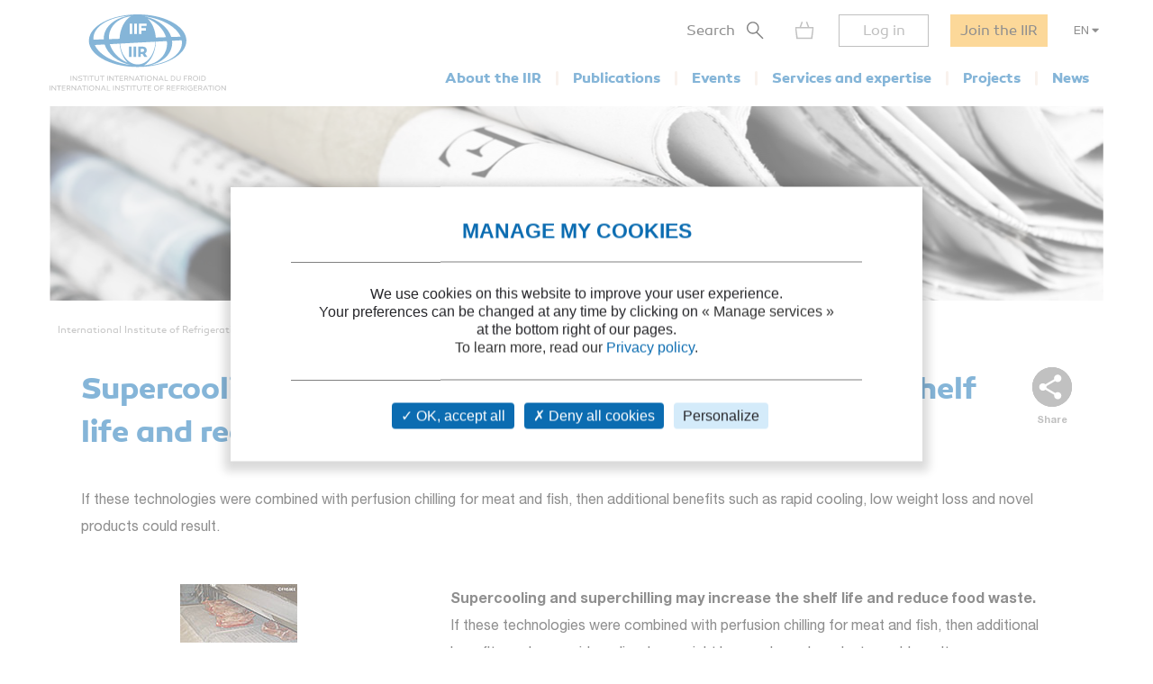

--- FILE ---
content_type: text/html; charset=utf-8
request_url: https://iifiir.org/en/news/supercooling-and-superchilling-a-solution-to-increased-shelf-life-and-reduced-food-waste
body_size: 7201
content:
<!DOCTYPE html>
<html lang="en" prefix="og: http://ogp.me/ns#">
<head>
  <link rel="icon" type="image/x-icon" href="/assets/favicon-7639562e.png" />

  <title>Supercooling and superchilling: A solution to... | 2015/10/27</title>
  <meta name="viewport" content="width=device-width, initial-scale=1, maximum-scale=1, user-scalable=no">
  <meta name="csrf-param" content="authenticity_token" />
<meta name="csrf-token" content="cGvcaJkJD1pvcrTGtZ_hH90IcYF5k1-3IrZbDkA2-SBxMMOL1JKd_JeuQIAC2yiQqzHcXwyo5baNt3JGtCJNaA" />
  <meta name="csp-nonce" />
  <meta name="twitter:card" content="summary"><meta name="fb:app_id" content="205099199539568"><meta name="description" content="International Institute of Refrigeration news"><meta name="twitter:image" content="https://iifiir-uploads.s3.fr-par.scw.cloud/news/2340/image/og-8d9e3be46cfabaf2313616257bf334d1.jpg"><meta property="og:type" content="website"><meta property="og:url" content="https://iifiir.org/en/news/supercooling-and-superchilling-a-solution-to-increased-shelf-life-and-reduced-food-waste"><meta property="og:locale" content="en_US"><meta property="og:locale:alternate" content="fr_FR"><meta property="og:image" content="https://iifiir-uploads.s3.fr-par.scw.cloud/news/2340/image/og-8d9e3be46cfabaf2313616257bf334d1.jpg"><meta property="og:image:width" content="130"><meta property="og:image:height" content="65"><meta property="og:title" content="Supercooling and superchilling: A solution to... | 2015/10/27"><meta property="og:description" content="International Institute of Refrigeration news"><link rel="canonical" href="https://iifiir.org/en/news/supercooling-and-superchilling-a-solution-to-increased-shelf-life-and-reduced-food-waste"><link rel="alternate" href="https://iifiir.org/en/news/supercooling-and-superchilling-a-solution-to-increased-shelf-life-and-reduced-food-waste" hreflang="en"><link rel="alternate" href="https://iifiir.org/fr/actualites/la-superrefrigeration-et-la-surfusion-une-solution-pour-augmenter-la-duree-de-conservation-et-reduire-les-dechets-alimentaires" hreflang="fr"><link rel="alternate" href="https://iifiir.org/en/news/supercooling-and-superchilling-a-solution-to-increased-shelf-life-and-reduced-food-waste" hreflang="x-default">

  <link rel="stylesheet" href="/assets/application-6079ae5d.css" media="all" />
  <script src="/assets/application-2b2e1dbf.js"></script>

    <link rel="stylesheet" href="/assets/wysiwyg-ba531667.css" media="all" />
    <script src="/assets/wysiwyg-5220caee.js"></script>

  <script>
//<![CDATA[
    var mtcaptchaConfig = {
      sitekey: 'MTPublic-ESYBfTTcE',
      lang: 'en'
    };

//]]>
</script>
  
</head>
<body id="o-ctx-news-show" class="no-js ">
  <ul class="o-page-skip-links">
  <li class="o-page-skip-links__item">
    <a href="#o-page-header" class="o-js-focus-on">Go to menu</a>
  </li>
  <li class="o-page-skip-links__item">
    <a href="#o-page-container" class="o-js-focus-on">Go to content</a>
  </li>
  <li class="o-page-skip-links__item">
    <a href="#o-page-footer" class="o-js-focus-on">Go to footer</a>
  </li>
</ul>

  
<header id="o-page-header" class="o-main-header o-js-header ">

  <div class="o-main-header__container">
    <!-- Start LOGO -->
    <div class="o-main-header__logo">
      <a class="o-logo" href="/en">
        <picture>
          <source srcset="/assets/pictures/iif-logo-no-text-dc5b9870.svg" media="(max-width: 1023px)">
          <img alt="Iifiir" width="196" height="86" src="/assets/pictures/iif-logo-64e8b622.svg" />
        </picture>
</a>
      

      <div class="o-mobile-actions">

        <button type="button" class="o-action o-action--search o-js-header-search-form-toggle">
          <span class="o-sr-only">Search</span>
          <span><img alt="" loading="lazy" width="19" height="20" src="/assets/icons/form-search-black-8533842e.svg" /></span>
        </button>

          <div class="o-action o-action--menu o-js-header-menu-toggle" role="button" tabindex="0" aria-haspopup="true" aria-expanded="false" aria-label="Open menu">
            <div class="o-line"></div>
            <div class="o-line"></div>
            <div class="o-line"></div>
          </div>
      </div>
    </div>
    <!-- End LOGO -->

    <!-- Start CONTENT -->
    <div class="o-main-header__content">

      <div class="o-main-header__wrapper">
        <!-- Start MENU -->
        <nav class="o-menu ">
          <button type="button" class="o-header-search-btn o-js-header-search-form-open">
            <span>Search</span>
            <span class="o-header-search-btn__icon">
              <img alt="" width="19" height="20" loading="lazy" src="/assets/icons/form-search-black-8533842e.svg" />
            </span>
          </button>

            <div class="o-header-icon o-header-icon--cart o-js-header-cart">
              <div class="o-header-icon__link" data-tooltip="My cart" data-tooltip-device="desktop" data-obf="L2VuL2NhcnQ=
" role="link" tabindex="0">

  <img class="o-header-icon__img" alt="My cart" width="21" height="20" src="/assets/icons/cart-gray-2be9f5fd.svg" />
  <span class="o-header-icon__mobile-title">My cart</span>
</div>
            </div>

            <span class="o-header-bordered-btn o-header-bordered-btn--sign-in" role="link" tabindex="0" data-obf="L2VuL2F1dGgvc2lnbl9pbg==
">Log in</span>

            <a class="o-header-membership-btn" href="/en/membership">Join the IIR</a>

            <div class="o-header-simple-select o-header-simple-select--lang o-js-header-simple-select">
              <button class="o-header-simple-select__action" aria-haspopup="true" aria-expanded="false">EN</button>
              <ul class="o-header-simple-select__submenu" role="menu">
                  <li class="o-item" role="menuitem"><a class="o-action o-js-switch-locale" data-locale="fr" href="/fr/actualites/la-superrefrigeration-et-la-surfusion-une-solution-pour-augmenter-la-duree-de-conservation-et-reduire-les-dechets-alimentaires">FR</a></li>
              </ul>
            </div>

        </nav>
        <!-- End MENU -->

        <!-- Start NAV -->
        <nav class="o-nav o-js-header-nav" aria-labelledby="header-main-nav-label">
          <p id="header-main-nav-label" class="o-sr-only">Main menu</p>
          <div class="o-list">
              
<dl class="o-item">
  <dt class="o-title" tabindex="0" aria-haspopup="true" aria-expanded="false">About the IIR</dt>

  <dd class="o-submenu">
    <ul>
        <li class="o-submenu__item">
          <a class="o-submenu__action " href="/en/iir-presentation">Presentation</a>
        </li>

        <li class="o-submenu__item">
          <a class="o-submenu__action " href="/en/governance">Governance and bylaws</a>
        </li>

        <li class="o-submenu__item">
          <a class="o-submenu__action " href="/en/commissions-and-sub-commissions-of-the-iir">Commissions and sub-commissions</a>
        </li>

        <li class="o-submenu__item">
          <a class="o-submenu__action " href="/en/iir-working-groups">Working groups</a>
        </li>

        <li class="o-submenu__item">
          <a class="o-submenu__action " href="/en/more-on-country-membership">IIR Member countries</a>
        </li>
    </ul>
  </dd>
</dl>

              
<dl class="o-item">
  <dt class="o-title" tabindex="0" aria-haspopup="true" aria-expanded="false">Publications</dt>

  <dd class="o-submenu">
    <ul>
        <li class="o-submenu__item">
          <a class="o-submenu__action " href="/en/iir-technical-and-policy-briefs">IIR Technical and Policy Briefs</a>
        </li>

        <li class="o-submenu__item">
          <a class="o-submenu__action " href="/en/conference-proceedings">Proceedings of IIR conferences</a>
        </li>

        <li class="o-submenu__item">
          <a class="o-submenu__action " href="/en/international-journal-of-refrigeration-ijr">International Journal of Refrigeration</a>
        </li>

        <li class="o-submenu__item">
          <a class="o-submenu__action " href="/en/iir-books">IIR books</a>
        </li>

        <li class="o-submenu__item">
          <a class="o-submenu__action " href="/en/files-on-regulations">Files on regulations</a>
        </li>

      <li class="o-submenu__item is-highlighted">
        <a class="o-submenu__action " href="/en/fridoc">Search in FRIDOC</a>
      </li>
    </ul>
  </dd>
</dl>

              
<dl class="o-item">
  <dt class="o-title" tabindex="0" aria-haspopup="true" aria-expanded="false">Events</dt>

  <dd class="o-submenu">
    <ul>
      <li class="o-submenu__item">
        <a class="o-submenu__action " href="/en/events">Calendar</a>
      </li>
        <li class="o-submenu__item">
          <a class="o-submenu__action  " href="/en/iir-conferences-series">IIR conference series</a>
        </li>
    </ul>
  </dd>
</dl>

              
<dl class="o-item">
  <dt class="o-title" tabindex="0" aria-haspopup="true" aria-expanded="false">Services and expertise</dt>

  <dd class="o-submenu">
    <ul>
        <li class="o-submenu__item">
          <a class="o-submenu__action " href="/en/courses-and-training">Courses and training</a>
        </li>

        <li class="o-submenu__item">
          <a class="o-submenu__action " href="/en/international-dictionary-of-refrigeration">International Dictionary of Refrigeration</a>
        </li>

        <li class="o-submenu__item">
          <a class="o-submenu__action " href="/en/encyclopedia">Encyclopedia of Refrigeration</a>
        </li>

      <li class="o-submenu__item">
        <a class="o-submenu__action " href="/en/directory/experts">IIR Expertise directory</a>
      </li>

      <li class="o-submenu__item">
        <a class="o-submenu__action " href="/en/directory/laboratories">Laboratory Directory</a>
      </li>

        <li class="o-submenu__item">
          <a class="o-submenu__action " href="/en/personalised-information-searches">Personalised information searches</a>
        </li>
    </ul>
  </dd>
</dl>

              
<dl class="o-item">
  <dt class="o-title" tabindex="0" aria-haspopup="true" aria-expanded="false">Projects</dt>

    <dd class="o-submenu">
      <ul>
          <li class="o-submenu__item">
            <a class="o-submenu__action  " href="/en/iir-projects">IIR projects</a>
          </li>
          <li class="o-submenu__item">
            <a class="o-submenu__action  " href="/en/agri-cool">AGRI-COOL</a>
          </li>
          <li class="o-submenu__item">
            <a class="o-submenu__action  " href="/en/betted">BETTED</a>
          </li>
          <li class="o-submenu__item">
            <a class="o-submenu__action  " href="/en/enough">ENOUGH</a>
          </li>
          <li class="o-submenu__item">
            <a class="o-submenu__action  " href="/en/indee">INDEE+</a>
          </li>
          <li class="o-submenu__item">
            <a class="o-submenu__action  " href="/en/sophia">SophiA</a>
          </li>
          <li class="o-submenu__item">
            <a class="o-submenu__action  " href="/en/indee3-sustainable-cooling-and-heating-in-india">INDEE3</a>
          </li>
      </ul>
    </dd>
</dl>

              
<dl class="o-item">
  <dt class="o-title" tabindex="0" aria-haspopup="true" aria-expanded="false">News</dt>

  <dd class="o-submenu">
    <ul>
      <li class="o-submenu__item">
        <a class="o-submenu__action " href="/en/news/iif">IIR news</a>
      </li>
      <li class="o-submenu__item">
        <a class="o-submenu__action " href="/en/news/sectoral_intelligence">Refrigeration sector monitoring</a>
      </li>
      <li class="o-submenu__item">
        <a class="o-submenu__action " href="/en/news/release">Press releases</a>
      </li>
    </ul>
  </dd>
</dl>

          </div>
        </nav>
        <!-- End NAV -->
      </div>
    </div>
    <!-- End CONTENT -->

    <!-- Start SEARCH FORM -->
    <div class="o-header-search-form o-js-header-search-form">
      <form novalidate="novalidate" class="simple_form form-horizontal" action="/en/search" accept-charset="UTF-8" method="get">
        <div class="form-group string required _term search o-search-main-input"><label class="form-group-input"><input class="string required" placeholder="Your search" type="text" name="term" id="term" /></label></div>
        <input type="submit" name="commit" value="Search" class="o-submit o-main-btn--orange-medium" data-disable-with="Search" />
</form>      <button type="button" class="o-header-search-form__close o-js-header-search-form-close">
        <span class="o-sr-only">Fermer la recherche</span>
        <img alt="" width="23" height="23" loading="lazy" src="/assets/icons/cross-black-a7e96241.svg" />
      </button>
    </div>
    <!-- End SEARCH FORM -->

    <!-- Start ADD TO CART MODAL -->
    <div class="o-add-to-cart-modal o-js-add-to-cart-modal"></div>
    <!-- End ADD TO CART MODAL -->
  </div>

  <div class="o-main-header__overlay o-js-header-overlay"></div>

</header>


  <div id="o-page-container" class="o-page-container" role="main">
    <div class="o-layout-1column with-small-padding">
  <div class="o-page-module-top-banner o-page-module-top-banner--news"></div>
  <div class="o-main-breadcrumb">
  <ul class="o-main-breadcrumb__path">
      <li class="o-main-breadcrumb__path__item">
          <a href="https://iifiir.org/?locale=en">International Institute of Refrigeration</a>
      </li>
      <li class="o-main-breadcrumb__path__item">
          <p>News</p>
      </li>
      <li class="o-main-breadcrumb__path__item">
          <a href="https://iifiir.org/en/news/iif">IIR news</a>
      </li>
      <li class="o-main-breadcrumb__path__item current">
          <p>Supercooling and superchilling: A solution to increased shelf life and reduced food waste?</p>
      </li>
  </ul>
</div>

</div>

<div class="o-layout-1column with-large-padding">
  <section class="o-product-module-head">
    <div class="o-share-btn o-js-toggle-container" data-hide-outside="true">
  <div class="o-share-btn__toggle o-js-toggle-trigger" role="button" tabindex="0" data-focus="next"><img class="o-icon" alt="" src="/assets/icons/share-gray-99807b4b.svg" /> <span>Share</span></div>
  <div class="o-share-btn__content">
    <ul class="o-list">
      <li>
        <a target="_blank" rel="nofollow" data-focus-target="" href="https://www.linkedin.com/shareArticle?mini=true&amp;url=https%3A%2F%2Fiifiir.org%2Fen%2Fnews%2Fsupercooling-and-superchilling-a-solution-to-increased-shelf-life-and-reduced-food-waste">
          <span class="o-sr-only">LinkedIn</span>
          <i class="fab fa-linkedin-in" aria-hidden="true"></i>
</a>      </li>
      <li>
        <a target="_blank" rel="nofollow" href="https://twitter.com/intent/tweet?url=https%3A%2F%2Fiifiir.org%2Fen%2Fnews%2Fsupercooling-and-superchilling-a-solution-to-increased-shelf-life-and-reduced-food-waste">
          <span class="o-sr-only">Twitter</span>
          <i class="fab fa-twitter" aria-hidden="true"></i>
</a>      </li>
      <li>
        <a target="_blank" rel="nofollow" href="https://www.facebook.com/sharer.php?u=https%3A%2F%2Fiifiir.org%2Fen%2Fnews%2Fsupercooling-and-superchilling-a-solution-to-increased-shelf-life-and-reduced-food-waste">
          <span class="o-sr-only">Facebook</span>
          <i class="fab fa-facebook-f" aria-hidden="true"></i>
</a>      </li>
      <li>
        <a href="mailto:?body=Hello%2C%0A%0AThis%20content%20might%20interest%20you%20%3A%0ASupercooling%20and%20superchilling%3A%20A%20solution%20to%20increased%20shelf%20life%20and%20reduced%20food%20waste%3F%20-%20https%3A%2F%2Fiifiir.org%2Fen%2Fnews%2Fsupercooling-and-superchilling-a-solution-to-increased-shelf-life-and-reduced-food-waste%0A%0ABest%20regards%0A&amp;subject=Supercooling%20and%20superchilling%3A%20A%20solution%20to%20increased%20s...">
          <span class="o-sr-only">Email></span>
          <i class="fas fa-envelope" aria-hidden="true"></i>
</a>      </li>
      <li>
        <a rel="nofollow" class="o-js-copy-to-clipboard" data-type="url" data-message="The link was copied to the clipboard" href="#">
          <span class="o-sr-only">Link</span>
          <i class="fas fa-link" aria-hidden="true"></i>
</a>      </li>
    </ul>
  </div>
</div>


    <div class="o-product-module-head__content">
      <p class="o-product-module-head__top "></p>
      <h1 class="o-product-module-head__title">Supercooling and superchilling: A solution to increased shelf life and reduced food waste?</h1>
      <div class="o-product-module-head__desc o-wysiwyg">If these technologies were combined with perfusion chilling for meat and fish, then additional benefits such as rapid cooling, low weight loss and novel products could result.</div>
    </div>
  </section>
</div>

<div class="o-article-module-container with-large-padding">
  <aside class="o-layout-col-side o-article-module-side">
      <div class="o-side-box o-side-box--image">
        <img alt="" class="o-image" src="https://iifiir-uploads.s3.fr-par.scw.cloud/news/2340/image/medium-49162811f3c35f31d04b3e968522af06.jpg" />
      </div>

    <div class="o-side-box o-side-box--auto o-side-box--beige-light">
      <ul class="o-attributes-list">
          <li class="o-attributes-list__item"><b>Date :</b> 2015/10/27</li>


        <li class="o-attributes-list__item">
          <b>Themes : </b>
          N/A
        </li>

        <li class="o-attributes-list__item">
          <b>Keywords : </b>
          <a href="/en/search/Cold%20chain">Cold chain</a>; <a href="/en/search/Superchilling">Superchilling</a>
        </li>

      </ul>

        <div class="o-actions">
          <a href="#" rel="nofollow" class="o-btn o-main-btn-bordered--blue-medium o-action o-js-print"><i class="far fa-print o-icon"></i> Print</a>
        </div>
    </div>
  </aside>

  <main class="o-layout-col-main">
    <div class="o-main-box o-wysiwyg ">
      <p><b>Supercooling and superchilling may increase the shelf life and reduce food waste.</b></p>
<p>If these technologies were combined with perfusion chilling for meat and fish, then additional benefits such as rapid cooling, low weight loss and novel products could result.</p>
<p> </p>
<p> </p>
<p>Begun in September 2010, <a href="http://www.iifiir.org/clientBookline/service/reference.asp?INSTANCE=EXPLOITATION&amp;OUTPUT=PORTAL&amp;DOCID=IFD_REFDOC_0002345&amp;DOCBASE=IFD_REFDOC_EN&amp;SETLANGUAGE=EN">FRISBEE</a> (<b>F</b>ood <b>R</b>efrigeration <b>I</b>nnovations for <b>S</b>afety, consumers’ <b>B</b>enefit, <b>E</b>nvironmental impact and <b>E</b>nergy optimisation along the cold chain in Europe) was a four-year European Union funded project which objectives included providing new tools, concepts and solutions for improving refrigeration technologies along the European food cold chain. <br> <br> The project developed new innovative mathematical modelling tools that combine food quality and safety together with energy, environmental and economic aspects in order to predict and control food quality and safety in the cold chain.</p>
<p> </p>
<p> </p>
<p>As work package leader for dissemination, the IIR published a handbook (pdf format) entitled “<a href="http://www.frisbee-project.eu/images/ebook.pdf">Needs and Expectations of European Consumers and Industry regarding Refrigeration</a>” which summarizes the outcomes of the FRISBEE project targeting the general public, consumers and industrials.</p>
<p> </p>
<p> </p>
<p>As mentioned in the information disseminated via the FRISBEE project*, market opinion remains that fresh foods are better than frozen foods. Thus, demand is increasing to keep food fresh, making requirement for keeping the right temperatures essential. In this context, superchilling and supercooling have enormous potential to enable safe, high quality and long term storage of foods without the consumer perceived detrimental effects of freezing.</p>
<p>Supercooling is the process of lowering the temperature of a product below its usual freezing point without ice formation. In the case of superchilling, the temperature is reduced to around -2°C and some of the water in the product is frozen.</p>
<p> </p>
<p> </p>
<p><b>Supercooling: a promising storage technique for pork</b></p>
<p>In the research paper “Development of supercooling as a storage technique for pork” based on experimental abattoir trials presented by J. Evans and G. Stonehouse during ICR2015, demonstrates the potential of supercooling in pork. Trials were carried out to compare storage life of pork meat which had been supercooled with samples that had been superchilled and conventionally chilled.</p>
<p> </p>
<p> </p>
<p>The experimental abattoir trials demonstrated that supercooling in pork is possible. The quality of superchilled and supercooled samples was very similar, the only difference being a greater drip loss from the superchilled samples. Therefore, with further development, supercooling could potentially be applied as a future chilling technology for pork processing to control product temperature and extend shelf life. As supercooling without subsequent nucleation could only be achieved at ambient temperatures above -3°C any process developed would require relatively high air temperatures in comparison with a comparable process such as superchilling. This would be advantageous in terms of energy use (high evaporating temperatures) but may not be such a rapid process. Due to the lack of ice nucleation, the energy required for supercooling would be less than comparable processes where ice is formed and, this again, would be an energy benefit.</p>
<p> </p>
<p> </p>
<p>Available for download in <a href="http://www.iifiir.org/clientBookline/service/reference.asp?INSTANCE=exploitation&amp;OUTPUT=PORTAL&amp;DOCID=IFD_REFDOC_0015946&amp;DOCBASE=IFD_REFDOC_EN&amp;SETLANGUAGE=EN">FRIDOC</a></p>
<p> </p>
<p> </p>
<p><b>Superchilling can extend shelf life of prawns by up to 120%</b></p>
<p>Campden BRI in UK showed that superchilling could increase the shelf life of cook-chill prawns to 22 days. This offers a potential 120% increase on the 10 day chilled shelf life subject to the protocol being implemented commercially. In addition to extending shelf life, Campden BRI claims that superchilling can also reduce energy use and waste. Campden BRI calculated the energy required to produce and distribute both superchilled and chilled farmed salmon. Although superchilling fish requires more energy during manufacture, more fish can be packed into each vehicle - because superchilling negates the need for ice during transportation – decreasing the number of required journeys. The extra energy used to superchill rather than chill was equalled in fuel savings by the time the fish had been driven the 477km from Stornoway to Glasgow.</p>
<p> </p>
<p> </p>
<p>The extended storage life also provides the opportunity to make chilled product to stock rather than to order, limiting waste from over-production that is not immediately dispatched.</p>
<p><a href="https://www.campdenbri.co.uk/pr/aug24.pdf"><em>Learn more</em></a></p>
<p> </p>
<p> </p>
<p><b>Optimum preservation process conditions for superchilling of pork and salmon</b></p>
<p>In the FRISBEE project, SINTEF (The Foundation for Scientific and Industrial Research) in Norway identified optimum preservation process conditions for superchilling of pork and salmon, including ice content, temperature level and cooling rates, and assess effect of process conditions on quality.</p>
<p>During autumn 2011, experimental work in lab and pilot scale was performed on salmon</p>
<p>Activities planned were measurements of temperature, ice content, microbial load (spoilage bacteria) and quality measurements due to different chilling technologies through cold chain to retail cabinets for:</p>
<p> </p>
<ul>
<li>Traditional chilled salmon.</li>
<li>Superchilled salmon in impingement freezer.</li>
<li>Superchilled salmon in CBC (Contact Blast Chiller)</li>
</ul>
<p> </p>
<p> </p>
<p>The results from these experiments were used to attempt to complete final models for safety and quality aspects of chilled and superchilled salmon as functions of time and temperature.</p>
    </div>

  </main>
</div>

  </div>

  <footer id="o-page-footer" class="o-main-footer">

  <!-- Start TOP -->
  <div class="o-main-footer__top">
    <div class="o-main-footer__top__container">

      <!-- Start MENU -->
      <div class="o-menu">
        <div class="o-menu__list">
          <ul>
            <li><span role="link" tabindex="0" data-obf="L2VuL2NvbnRhY3Q=
">Contact us</span></li>
            <li><a href="/en/membership">Join the IIR</a></li>
              <li><a href="/en/faq">FAQ</a></li>
              <li><a href="/en/job-vacancies">Job vacancies</a></li>
          </ul>
        </div>
      </div>
      <!-- End MENU -->

      <!-- Start CONTENT -->
      <div class="o-content">
        <div class="o-content__social">
          <p class="o-title">Follow us</p>
          <ul class="o-list">
            <li>
              <a target="_blank" rel="noopener" href="https://www.linkedin.com/company/international-institute-of-refrigeration?trk=top_nav_home">
                <span class="o-sr-only">LinkedIn</span>
                <i class="fab fa-linkedin-in" aria-hidden="true"></i>
</a>            </li>
            <li>
              <a target="_blank" rel="noopener" href="https://twitter.com/IIFIIR">
                <span class="o-sr-only">Twitter</span>
                <i class="fab fa-twitter" aria-hidden="true"></i>
</a>            </li>
            <li>
              <a target="_blank" rel="noopener" href="https://www.facebook.com/International-Institute-of-Refrigeration-IIR-205099199539568/">
                <span class="o-sr-only">Facebook</span>
                <i class="fab fa-facebook-f" aria-hidden="true"></i>
</a>            </li>
            <li>
              <a target="_blank" rel="noopener" href="https://www.youtube.com/channel/UC-Vh7mx3rO7_2Ev-22zeV5A">
                <span class="o-sr-only">Youtube</span>
                <i class="fab fa-youtube" aria-hidden="true"></i>
</a>            </li>
          </ul>
        </div>
          <div class="o-content__newsletter">
            <p class="o-title">Receive all IIR and refrigeration news in our newsletter :</p>
            <form class="simple_form o-inline-form o-js-modal-open" id="new_newsletter" novalidate="novalidate" action="/en/newsletter/new" accept-charset="UTF-8" method="get">
  <div class="o-inline-form__row">
    <div class="form-group email required newsletter_email"><label class="form-group-input"><input aria-label="Your email" class="string email required" placeholder="Your email" type="email" name="newsletter[email]" id="newsletter_email" /></label></div>
    <input type="submit" name="commit" value="Sign up" data-disable-with="Sign up" />
  </div>
</form>
          </div>
      </div>
      <!-- End CONTENT -->

    </div>
  </div>
  <!-- End TOP -->

  <!-- Start BOTTOM -->
  <div class="o-main-footer__bottom">
    <div class="o-main-footer__bottom__container">
      <ul>
        <li>IIR 2026</li>
          <li><a href="/en/legal-notice">Legal notices</a></li>
          <li><a href="/en/terms-of-service">Terms of service</a></li>
          <li><a href="/en/general-terms-and-conditions-of-sale">General terms and conditions of sale</a></li>
          <li><a class="js-privacy-policy-url" href="/en/privacy-policy">Privacy policy</a></li>
      </ul>
    </div>
  </div>
  <!-- End BOTTOM -->

</footer>

  




  <div id="o-page-loader" class="o-page-loader">
    <div class="o-content">
      <div class="o-icon">
          <div class="o-icon__dot"></div>
          <div class="o-icon__dot"></div>
          <div class="o-icon__dot"></div>
          <div class="o-icon__dot"></div>
          <div class="o-icon__dot"></div>
          <div class="o-icon__dot"></div>
      </div>
    </div>
  </div>

  <div id="o-page-modal" class="o-page-modal micromodal-slide" aria-hidden="true" data-ie-url="https://iifiir.org/en/ie_warning">
    <div class="o-page-modal__overlay" tabindex="-1" data-micromodal-close>
      <div id="o-page-modal-container" class="o-page-modal__container" role="dialog" aria-modal="true"></div>
    </div>
  </div>

  <link rel="stylesheet" href="/assets/tarteaucitron-650bb79b.css" media="all" />
  <script src="/assets/tarteaucitron-13f80aa4.js"></script>

    <script type="application/ld+json">{"@context":"http://schema.org","@type":"NewsArticle","mainEntityOfPage":"https://iifiir.org/en/news/supercooling-and-superchilling-a-solution-to-increased-shelf-life-and-reduced-food-waste","headline":"Supercooling and superchilling: A solution to increased shelf life and reduced food waste?","articleBody":"Supercooling and superchilling may increase the shelf life and reduce food waste.\nIf these technologies were combined with perfusion chilling for meat and fish, then additional benefits such as rapid cooling, low weight loss and novel products could result.\n\u0026nbsp;\n\u0026nbsp;\nBegun in September 2010, FRISBEE (Food Refrigeration Innovations for Safety, consumers’ Benefit, Environmental impact and Energy optimisation along the cold chain in Europe) was a four-year European Union funded project which objectives included providing new tools, concepts and solutions for improving refrigeration technologies along the European food cold chain.   The project developed new innovative mathematical modelling tools that combine food quality and safety together with energy, environmental and economic aspects in order to predict and control food quality and safety in the cold chain.\n\u0026nbsp;\n\u0026nbsp;\nAs work package leader for dissemination, the IIR published a handbook (pdf format)\u0026nbsp;entitled “Needs and Expectations of European Consumers and Industry regarding Refrigeration” which summarizes the outcomes of the FRISBEE project targeting the general public, consumers and industrials.\n\u0026nbsp;\n\u0026nbsp;\nAs mentioned in the information disseminated via the FRISBEE project*, market opinion remains that fresh foods are better than frozen foods. Thus, demand is increasing to keep food fresh, making requirement for keeping the right temperatures essential. In this context, superchilling and supercooling have enormous potential to enable safe, high quality and long term storage of foods without the consumer perceived detrimental effects of freezing.\nSupercooling is the process of lowering the temperature of a product below its usual freezing point without ice formation. In the case of superchilling, the temperature is reduced to around -2°C and some of the water in the product is frozen.\n\u0026nbsp;\n\u0026nbsp;\nSupercooling: a promising storage technique for pork\nIn the research paper “Development of supercooling as a storage technique for pork” based on experimental abattoir trials presented by J. Evans and G. Stonehouse during ICR2015, demonstrates the potential of supercooling in pork. Trials were carried out to compare storage life of pork meat which had been supercooled with samples that had been superchilled and conventionally chilled.\n\u0026nbsp;\n\u0026nbsp;\nThe experimental abattoir trials demonstrated that supercooling in pork is possible. The quality of superchilled and supercooled samples was very similar, the only difference being a greater drip loss from the superchilled samples. Therefore, with further development, supercooling could potentially be applied as a future chilling technology for pork processing to control product temperature and extend shelf life. As supercooling without subsequent nucleation could only be achieved at ambient temperatures above -3°C any process developed would require relatively high air temperatures in comparison with a comparable process such as superchilling. This would be advantageous in terms of energy use (high evaporating temperatures) but may not be such a rapid process. Due to the lack of ice nucleation, the energy required for supercooling would be less than comparable processes where ice is formed and, this again, would be an energy benefit.\n\u0026nbsp;\n\u0026nbsp;\nAvailable for download in FRIDOC\n\u0026nbsp;\n\u0026nbsp;\nSuperchilling can extend shelf life of prawns by up to 120%\nCampden BRI in UK showed that superchilling could increase the shelf life of cook-chill prawns to 22 days. This offers a potential 120% increase on the 10 day chilled shelf life subject to the protocol being implemented commercially. In addition to extending shelf life, Campden BRI claims that superchilling can also reduce energy use and waste. Campden BRI calculated the energy required to produce and distribute both superchilled and chilled farmed salmon. Although superchilling fish requires more energy during manufacture, more fish can be packed into each vehicle - because superchilling negates the need for ice during transportation – decreasing the number of required journeys. The extra energy used to superchill rather than chill was equalled in fuel savings by the time the fish had been driven the 477km from Stornoway to Glasgow.\n\u0026nbsp;\n\u0026nbsp;\nThe extended storage life also provides the opportunity to make chilled product to stock rather than to order, limiting waste from over-production that is not immediately dispatched.\nLearn more\n\u0026nbsp;\n\u0026nbsp;\nOptimum preservation process conditions for superchilling of pork and salmon\nIn the FRISBEE project, SINTEF (The Foundation for Scientific and Industrial Research) in Norway identified optimum preservation process conditions for superchilling of pork and salmon, including ice content, temperature level and cooling rates, and assess effect of process conditions on quality.\nDuring autumn 2011, experimental work in lab and pilot scale was performed on salmon\nActivities planned were measurements of temperature, ice content, microbial load (spoilage bacteria) and quality measurements due to different chilling technologies through cold chain to retail cabinets for:\n\u0026nbsp;\n\nTraditional chilled salmon.\nSuperchilled salmon in impingement freezer.\nSuperchilled salmon in CBC (Contact Blast Chiller)\n\n\u0026nbsp;\n\u0026nbsp;\nThe results from these experiments were used to attempt to complete final models for safety and quality aspects of chilled and superchilled salmon as functions of time and temperature.","dateModified":"2020-03-24","image":"https://iifiir-uploads.s3.fr-par.scw.cloud/news/2340/image/medium-49162811f3c35f31d04b3e968522af06.jpg","author":"IIFIIR","inLanguage":"English","publisher":{"@type":"Organization","name":"IIFIIR","url":"https://iifiir.org/","logo":"https://iifiir.org/assets/pictures/iif-logo-no-text-267052e8.png","sameAs":["https://fr.wikipedia.org/wiki/Institut_international_du_froid","https://en.wikipedia.org/wiki/International_Institute_of_Refrigeration"]},"description":"International Institute of Refrigeration news","datePublished":"2015-10-27","keywords":["Cold chain","Superchilling"]}</script>
    <script type="application/ld+json">{"@context":"http://schema.org","@type":"WebPage","url":"https://iifiir.org/en/news/supercooling-and-superchilling-a-solution-to-increased-shelf-life-and-reduced-food-waste","name":"Supercooling and superchilling: A solution to... | 2015/10/27","inLanguage":"English","breadcrumb":{"@context":"http://schema.org","@type":"BreadcrumbList","itemListElement":[{"@type":"ListItem","position":1,"item":{"@id":"https://iifiir.org/?locale=en","name":"International Institute of Refrigeration"}},{"@type":"ListItem","position":2,"item":{"@id":"https://iifiir.org/en/news/iif","name":"IIR news"}},{"@type":"ListItem","position":3,"item":{"@id":"https://iifiir.org/en/news/supercooling-and-superchilling-a-solution-to-increased-shelf-life-and-reduced-food-waste","name":"Supercooling and superchilling: A solution to increased shelf life and reduced food waste?"}}]},"description":"International Institute of Refrigeration news"}</script>

  <script>
//<![CDATA[
  (function(w,d,s,l,i){w[l]=w[l]||[];w[l].push({'gtm.start':
  new Date().getTime(),event:'gtm.js'});var f=d.getElementsByTagName(s)[0],
  j=d.createElement(s),dl=l!='dataLayer'?'&l='+l:'';j.async=true;j.src=
  '//www.googletagmanager.com/gtm.js?id='+i+dl;f.parentNode.insertBefore(j,f);
  })(window,document,'script','dataLayer','GTM-WS7RNN4');

//]]>
</script>
  
</body>
</html>
